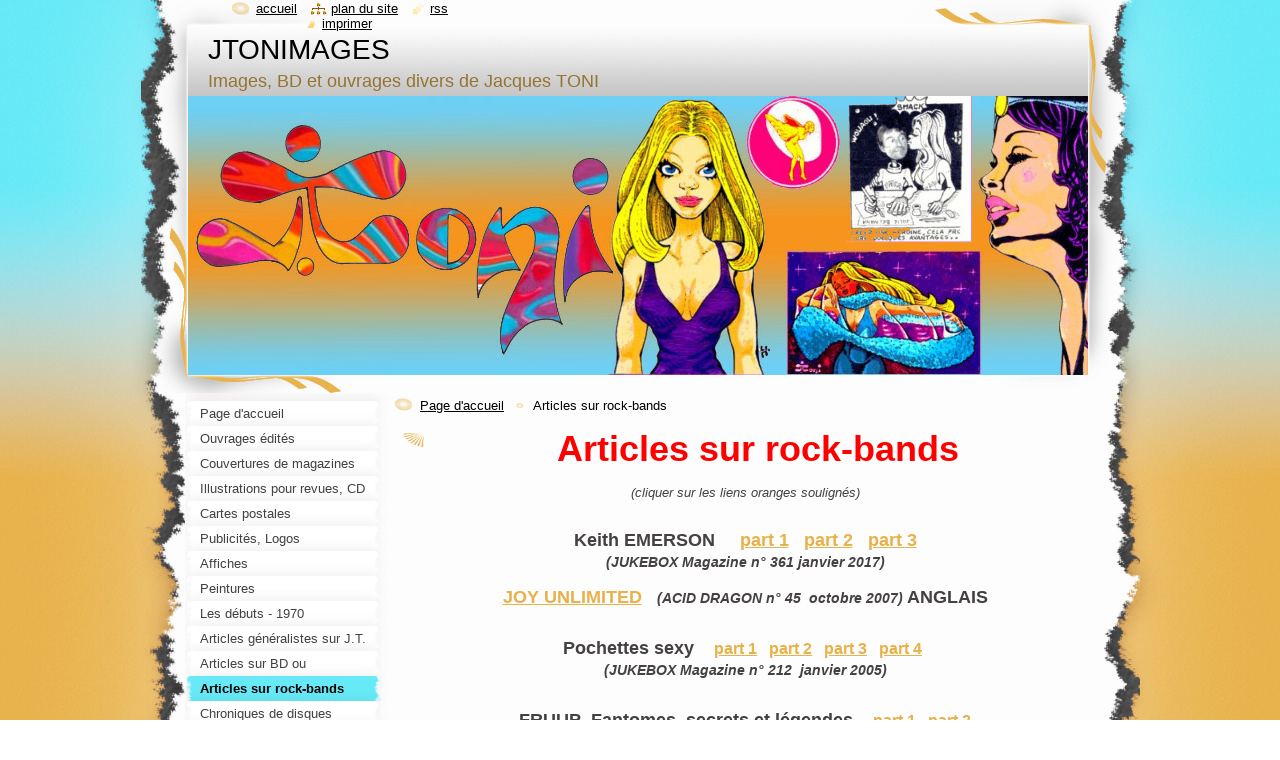

--- FILE ---
content_type: text/html; charset=UTF-8
request_url: https://jtonimages.webnode.fr/rock-progressif/articles-sur-rock-bands/
body_size: 12909
content:
<!--[if lte IE 9]><!DOCTYPE HTML PUBLIC "-//W3C//DTD HTML 4.01 Transitional//EN" "https://www.w3.org/TR/html4/loose.dtd"><![endif]-->
<!DOCTYPE html>
<!--[if IE]><html class="ie" lang="fr"><![endif]-->
<!--[if gt IE 9]><!--> 
<html lang="fr">
<!--<![endif]-->
  <head>
    <!--[if lt IE 8]><meta http-equiv="X-UA-Compatible" content="IE=EmulateIE7"><![endif]--><!--[if IE 8]><meta http-equiv="X-UA-Compatible" content="IE=EmulateIE8"><![endif]--><!--[if IE 9]><meta http-equiv="X-UA-Compatible" content="IE=EmulateIE9"><![endif]-->
    <base href="https://jtonimages.webnode.fr/">
  <meta charset="utf-8">
  <meta name="description" content="">
  <meta name="keywords" content="j.toni, toni, emerson, alice, zoo, king crimson">
  <meta name="generator" content="Webnode">
  <meta name="apple-mobile-web-app-capable" content="yes">
  <meta name="apple-mobile-web-app-status-bar-style" content="black">
  <meta name="format-detection" content="telephone=no">
    <link rel="icon" type="image/svg+xml" href="/favicon.svg" sizes="any">  <link rel="icon" type="image/svg+xml" href="/favicon16.svg" sizes="16x16">  <link rel="icon" href="/favicon.ico">  <link rel="stylesheet" href="https://jtonimages.webnode.fr/wysiwyg/system.style.css">
<link rel="canonical" href="https://jtonimages.webnode.fr/rock-progressif/articles-sur-rock-bands/">
<script type="text/javascript">(function(i,s,o,g,r,a,m){i['GoogleAnalyticsObject']=r;i[r]=i[r]||function(){
			(i[r].q=i[r].q||[]).push(arguments)},i[r].l=1*new Date();a=s.createElement(o),
			m=s.getElementsByTagName(o)[0];a.async=1;a.src=g;m.parentNode.insertBefore(a,m)
			})(window,document,'script','//www.google-analytics.com/analytics.js','ga');ga('create', 'UA-797705-6', 'auto',{"name":"wnd_header"});ga('wnd_header.set', 'dimension1', 'W1');ga('wnd_header.set', 'anonymizeIp', true);ga('wnd_header.send', 'pageview');var pageTrackerAllTrackEvent=function(category,action,opt_label,opt_value){ga('send', 'event', category, action, opt_label, opt_value)};</script>
  <link rel="alternate" type="application/rss+xml" href="https://jtonimages.webnode.fr/rss/all.xml" title="">
<!--[if lte IE 9]><style type="text/css">.cke_skin_webnode iframe {vertical-align: baseline !important;}</style><![endif]-->
    <title>Articles sur rock-bands :: JTONIMAGES</title>
    <meta name="robots" content="index, follow">
    <meta name="googlebot" content="index, follow">   
    <link href="https://d11bh4d8fhuq47.cloudfront.net/_system/skins/v8/50000792/css/style.css" rel="stylesheet" type="text/css" media="screen,projection,handheld,tv">
    <link href="https://d11bh4d8fhuq47.cloudfront.net/_system/skins/v8/50000792/css/print.css" rel="stylesheet" type="text/css" media="print">
    <script type="text/javascript" src="https://d11bh4d8fhuq47.cloudfront.net/_system/skins/v8/50000792/js/functions.js"></script>
    <!--[if IE]>
			<script type="text/javascript" src="https://d11bh4d8fhuq47.cloudfront.net/_system/skins/v8/50000792/js/functions-ie.js"></script>
		<![endif]-->
    <!--[if IE 6]>
      <script type="text/javascript" src="https://d11bh4d8fhuq47.cloudfront.net/_system/skins/v8/50000792/js/png.js"></script>
			<script type="text/javascript">
        DD_belatedPNG.fix('#header, .homepage a, .print a, .sitemap a, .rss a, li');
        DD_belatedPNG.fixPNG('#header, .homepage a, .print a, .sitemap a, .rss a, li');
      </script> 
    <![endif]--> 
  
				<script type="text/javascript">
				/* <![CDATA[ */
					
					if (typeof(RS_CFG) == 'undefined') RS_CFG = new Array();
					RS_CFG['staticServers'] = new Array('https://d11bh4d8fhuq47.cloudfront.net/');
					RS_CFG['skinServers'] = new Array('https://d11bh4d8fhuq47.cloudfront.net/');
					RS_CFG['filesPath'] = 'https://jtonimages.webnode.fr/_files/';
					RS_CFG['filesAWSS3Path'] = 'https://f42415ac11.cbaul-cdnwnd.com/2f072b2cf1c61cdc8a4901b3a7cc1537/';
					RS_CFG['lbClose'] = 'Fermer';
					RS_CFG['skin'] = 'default';
					if (!RS_CFG['labels']) RS_CFG['labels'] = new Array();
					RS_CFG['systemName'] = 'Webnode';
						
					RS_CFG['responsiveLayout'] = 0;
					RS_CFG['mobileDevice'] = 0;
					RS_CFG['labels']['copyPasteSource'] = 'En savoir plus :';
					
				/* ]]> */
				</script><style type="text/css">/* <![CDATA[ */#f6okj5h32mf {position: absolute;font-size: 13px !important;font-family: "Arial", helvetica, sans-serif !important;white-space: nowrap;z-index: 2147483647;-webkit-user-select: none;-khtml-user-select: none;-moz-user-select: none;-o-user-select: none;user-select: none;}#ec35c1b821jb0 {position: relative;top: -14px;}* html #ec35c1b821jb0 { top: -11px; }#ec35c1b821jb0 a { text-decoration: none !important; }#ec35c1b821jb0 a:hover { text-decoration: underline !important; }#j06ie9gf1 {z-index: 2147483647;display: inline-block !important;font-size: 16px;padding: 7px 59px 9px 59px;background: transparent url(https://d11bh4d8fhuq47.cloudfront.net/img/footer/footerButtonWebnodeHover.png?ph=f42415ac11) top left no-repeat;height: 18px;cursor: pointer;}* html #j06ie9gf1 { height: 36px; }#j06ie9gf1:hover { background: url(https://d11bh4d8fhuq47.cloudfront.net/img/footer/footerButtonWebnode.png?ph=f42415ac11) top left no-repeat; }#h90r5kg71 { display: none; }#h593a4g2ch2 {z-index: 3000;text-align: left !important;position: absolute;height: 88px;font-size: 13px !important;color: #ffffff !important;font-family: "Arial", helvetica, sans-serif !important;overflow: hidden;cursor: pointer;}#h593a4g2ch2 a {color: #ffffff !important;}#c721323dj7116 {color: #36322D !important;text-decoration: none !important;font-weight: bold !important;float: right;height: 31px;position: absolute;top: 19px;right: 15px;cursor: pointer;}#a50a545i9f { float: right; padding-right: 27px; display: block; line-height: 31px; height: 31px; background: url(https://d11bh4d8fhuq47.cloudfront.net/img/footer/footerButton.png?ph=f42415ac11) top right no-repeat; white-space: nowrap; }#hbfhef4beiec { position: relative; left: 1px; float: left; display: block; width: 15px; height: 31px; background: url(https://d11bh4d8fhuq47.cloudfront.net/img/footer/footerButton.png?ph=f42415ac11) top left no-repeat; }#c721323dj7116:hover { color: #36322D !important; text-decoration: none !important; }#c721323dj7116:hover #a50a545i9f { background: url(https://d11bh4d8fhuq47.cloudfront.net/img/footer/footerButtonHover.png?ph=f42415ac11) top right no-repeat; }#c721323dj7116:hover #hbfhef4beiec { background: url(https://d11bh4d8fhuq47.cloudfront.net/img/footer/footerButtonHover.png?ph=f42415ac11) top left no-repeat; }#fe0a771123jgc {padding-right: 11px;padding-right: 11px;float: right;height: 60px;padding-top: 18px;background: url(https://d11bh4d8fhuq47.cloudfront.net/img/footer/footerBubble.png?ph=f42415ac11) top right no-repeat;}#s3fqqd37ae0 {float: left;width: 18px;height: 78px;background: url(https://d11bh4d8fhuq47.cloudfront.net/img/footer/footerBubble.png?ph=f42415ac11) top left no-repeat;}* html #j06ie9gf1 { filter: progid:DXImageTransform.Microsoft.AlphaImageLoader(src='https://d11bh4d8fhuq47.cloudfront.net/img/footer/footerButtonWebnode.png?ph=f42415ac11'); background: transparent; }* html #j06ie9gf1:hover { filter: progid:DXImageTransform.Microsoft.AlphaImageLoader(src='https://d11bh4d8fhuq47.cloudfront.net/img/footer/footerButtonWebnodeHover.png?ph=f42415ac11'); background: transparent; }* html #fe0a771123jgc { height: 78px; background-image: url(https://d11bh4d8fhuq47.cloudfront.net/img/footer/footerBubbleIE6.png?ph=f42415ac11);  }* html #s3fqqd37ae0 { background-image: url(https://d11bh4d8fhuq47.cloudfront.net/img/footer/footerBubbleIE6.png?ph=f42415ac11);  }* html #a50a545i9f { background-image: url(https://d11bh4d8fhuq47.cloudfront.net/img/footer/footerButtonIE6.png?ph=f42415ac11); }* html #hbfhef4beiec { background-image: url(https://d11bh4d8fhuq47.cloudfront.net/img/footer/footerButtonIE6.png?ph=f42415ac11); }* html #c721323dj7116:hover #rbcGrSigTryButtonRight { background-image: url(https://d11bh4d8fhuq47.cloudfront.net/img/footer/footerButtonHoverIE6.png?ph=f42415ac11);  }* html #c721323dj7116:hover #rbcGrSigTryButtonLeft { background-image: url(https://d11bh4d8fhuq47.cloudfront.net/img/footer/footerButtonHoverIE6.png?ph=f42415ac11);  }/* ]]> */</style><script type="text/javascript" src="https://d11bh4d8fhuq47.cloudfront.net/_system/client/js/compressed/frontend.package.1-3-108.js?ph=f42415ac11"></script><style type="text/css"></style></head>
  <body>    <div id="body_bg"><div id="body_bg2">
      <div id="site_bg">
        <div id="site">
        
          <!-- HEADER -->
          <div id="header">
            <div id="logozone">               
              <div id="logo"><a href="home/" title="Aller sur la page dʼaccueil."><span id="rbcSystemIdentifierLogo">JTONIMAGES</span></a></div>          
              <p id="moto"><span id="rbcCompanySlogan" class="rbcNoStyleSpan">Images, BD et ouvrages divers de Jacques TONI</span></p>
            </div>    
            <div id="illustration">                            
              <img src="https://f42415ac11.cbaul-cdnwnd.com/2f072b2cf1c61cdc8a4901b3a7cc1537/200000038-2e0913256e/200000011.jpg?ph=f42415ac11" width="900" height="279" alt="">            </div>         
          </div>
          <!-- /HEADER -->
          
          <div class="cleaner"><!-- / --></div>
          
          <!-- MAIN -->
          <div id="mainWide">
            
            <!-- CONTENT -->
            <div id="content">
                          
              <!-- NAVIGATOR -->
              <div id="pageNavigator" class="rbcContentBlock">                        <div id="navigator">           <a class="navFirstPage" href="/home/">Page d&#039;accueil</a>      <span><span> &gt; </span></span>          <span id="navCurrentPage">Articles sur rock-bands</span>                 </div>            <div class="cleaner"><!-- / --></div>              </div>              <!-- /NAVIGATOR -->
              
              <div class="cleaner"><!-- / --></div>
              
              
								
			<div class="box">
        <div class="boxContent">
          <div class="contentBox">

		<h1 style="text-align: center;"><span style="font-size:36px;"><span style="color:#ff0000;"><strong>Articles sur rock-bands</strong></span></span></h1>
<div>
	&nbsp;</div>
<div style="text-align: center;">
	<em>(cliquer sur les liens oranges soulignés)</em></div>
<div style="text-align: center;">
	&nbsp;</div>
<div>
	&nbsp;</div>
<div style="text-align: center;">
	<span style="font-size:18px;"><strong>Keith EMERSON &nbsp; &nbsp; <span style="display: none;">&nbsp;</span><a href="https://f42415ac11.cbaul-cdnwnd.com/2f072b2cf1c61cdc8a4901b3a7cc1537/200000857-3e5c03f5a9/emerson%201.jpg" rel="nofollow">part 1</a><span style="display: none;">&nbsp;</span> &nbsp; <a href="https://f42415ac11.cbaul-cdnwnd.com/2f072b2cf1c61cdc8a4901b3a7cc1537/200000858-43ab345a03/emerson%202.jpg" rel="nofollow">part 2</a> &nbsp; <a href="https://f42415ac11.cbaul-cdnwnd.com/2f072b2cf1c61cdc8a4901b3a7cc1537/200000859-8a1f48ad16/emerson%203.jpg" rel="nofollow">part 3</a></strong></span></div>
<div style="text-align: center;">
	<strong style="font-size: 18px;"><span style="font-family: verdana, geneva, sans-serif;"><em><span style="font-size: 14px;">(JUKEBOX Magazine n° 361 janvier 2017)</span></em></span></strong></div>
<div style="text-align: center;">
	&nbsp;</div>
<div style="text-align: center;">
	<span style="font-size:18px;"><strong><span style="font-family:verdana,geneva,sans-serif;"><a href="https://f42415ac11.cbaul-cdnwnd.com/2f072b2cf1c61cdc8a4901b3a7cc1537/200000684-9f210a0475/JOY%2016.jpg" rel="nofollow">JOY UNLIMITED</a> &nbsp;&nbsp;<em><span style="font-size:14px;">(ACID DRAGON n° 45 &nbsp;octobre 2007)</span></em> ANGLAIS</span></strong></span></div>
<div style="text-align: center;">
	&nbsp;</div>
<div style="text-align: center;">
	&nbsp;</div>
<div style="text-align: center;">
	<strong style="font-size: 18px;"><span style="font-family:verdana,geneva,sans-serif;">Pochettes sexy &nbsp; &nbsp;<span style="font-size:16px;"><a href="https://f42415ac11.cbaul-cdnwnd.com/2f072b2cf1c61cdc8a4901b3a7cc1537/200000755-758f477c7b/2005%20jk%20212%20SEXY.jpg" rel="nofollow">part 1</a> &nbsp; <a href="https://f42415ac11.cbaul-cdnwnd.com/2f072b2cf1c61cdc8a4901b3a7cc1537/200000756-4309544f27/2005%20SEXY%202.jpg" rel="nofollow">part 2</a> &nbsp; <a href="https://f42415ac11.cbaul-cdnwnd.com/2f072b2cf1c61cdc8a4901b3a7cc1537/200000754-022e702e99/2005%20%20SEXY%203.jpg" rel="nofollow">part 3</a> &nbsp; <a href="https://f42415ac11.cbaul-cdnwnd.com/2f072b2cf1c61cdc8a4901b3a7cc1537/200000757-c837cca2a2/2005%20SEXY%204.jpg" rel="nofollow">part 4</a></span>&nbsp;</span></strong></div>
<div style="text-align: center;">
	<strong style="font-size: 18px;"><span style="font-family:verdana,geneva,sans-serif;"><em><span style="font-size:14px;">(JUKEBOX Magazine n° 212 &nbsp;janvier 2005)</span></em></span></strong></div>
<div style="text-align: center;">
	&nbsp;</div>
<div style="text-align: center;">
	&nbsp;</div>
<div style="text-align: center;">
	<strong style="font-size: 18px;"><span style="font-family:verdana,geneva,sans-serif;">FRUUP &nbsp;Fantomes, secrets et légendes &nbsp; &nbsp;</span></strong><strong style="font-size: 18px;"><span style="font-family: verdana, geneva, sans-serif;"><span style="font-size: 16px;"><a href="https://f42415ac11.cbaul-cdnwnd.com/2f072b2cf1c61cdc8a4901b3a7cc1537/200000749-c2b62c4e9b/2004%2010%201%20BB%2055.jpg" rel="nofollow">part 1</a> &nbsp; <a href="https://f42415ac11.cbaul-cdnwnd.com/2f072b2cf1c61cdc8a4901b3a7cc1537/200000750-548f6558ab/2004%2010%202.jpg" rel="nofollow">part 2</a></span></span></strong></div>
<div style="text-align: center;">
	<strong style="font-size: 18px;"><span style="font-family:verdana,geneva,sans-serif;"><em><span style="font-size:14px;">(BIG BANG n° 55 &nbsp;octobre 2004)</span></em></span></strong></div>
<div style="text-align: center;">
	&nbsp;</div>
<div style="text-align: center;">
	&nbsp;</div>
<div style="text-align: center;">
	<strong style="font-size: 18px;"><span style="font-family:verdana,geneva,sans-serif;">Sur les TRACEs d'EKSEPTION &nbsp; &nbsp;&nbsp;</span></strong><strong style="font-size: 18px;"><span style="font-family: verdana, geneva, sans-serif;"><span style="font-size: 16px;"><a href="https://f42415ac11.cbaul-cdnwnd.com/2f072b2cf1c61cdc8a4901b3a7cc1537/200000752-df277e081a/2004%20progres%2035%20EKS.jpg" rel="nofollow">part 1</a> &nbsp; <a href="https://f42415ac11.cbaul-cdnwnd.com/2f072b2cf1c61cdc8a4901b3a7cc1537/200000751-f421302708/2004%20EKS%202.jpg" rel="nofollow">part 2</a></span></span></strong></div>
<div style="text-align: center;">
	<strong style="font-size: 18px;"><span style="font-family:verdana,geneva,sans-serif;"><em><span style="font-size:14px;">(PROGRESISTE n° 35 &nbsp;1° trimestre 2004)</span></em></span></strong></div>
<div style="text-align: center;">
	&nbsp;</div>
<div style="text-align: center;">
	&nbsp;</div>
<div style="text-align: center;">
	<span style="font-size:18px;"><strong><span style="font-family:verdana,geneva,sans-serif;"><span style="display: none;">&nbsp;</span>GREENSLADE<span style="display: none;">&nbsp;</span>&nbsp; &nbsp; <span style="font-size:16px;"><a href="https://f42415ac11.cbaul-cdnwnd.com/2f072b2cf1c61cdc8a4901b3a7cc1537/200000748-6d9f16ea52/2003%20progres%2031%20GREENS%201.jpg" rel="nofollow">part 1</a> &nbsp; <a href="https://f42415ac11.cbaul-cdnwnd.com/2f072b2cf1c61cdc8a4901b3a7cc1537/200000747-81a1e82abe/2003%20GREENS%202.jpg" rel="nofollow">part 2</a></span> &nbsp; &nbsp;<span style="font-size:14px;"><em>(PROGRESISTE &nbsp;n° 31 &nbsp;1° trimestre 2003)</em></span></span></strong></span></div>
<div style="text-align: center;">
	&nbsp;</div>
<div style="text-align: center;">
	&nbsp;</div>
<div style="text-align: center;">
	<span style="font-size:18px;"><strong><span style="font-family:verdana,geneva,sans-serif;"><a href="https://f42415ac11.cbaul-cdnwnd.com/2f072b2cf1c61cdc8a4901b3a7cc1537/200000753-4328444cd1/2002%20BB%2047%20JONESY.jpg" rel="nofollow">JONESY &nbsp;"pas d'alternative"</a> &nbsp; <span style="font-size:14px;"><em>(BIG BANG n° 47 &nbsp;décembre 2002)</em></span></span></strong></span></div>
<div style="text-align: center;">
	&nbsp;</div>
<div style="text-align: center;">
	&nbsp;</div>
<div style="text-align: center;">
	<span style="font-size:18px;"><strong><span style="font-family:verdana,geneva,sans-serif;">ZOO &nbsp;<span style="font-size:16px;"><a href="https://f42415ac11.cbaul-cdnwnd.com/2f072b2cf1c61cdc8a4901b3a7cc1537/200000744-4e1885004c/2001%209%201%20jk%20169.jpg" rel="nofollow">part 1</a> &nbsp; <a href="https://f42415ac11.cbaul-cdnwnd.com/2f072b2cf1c61cdc8a4901b3a7cc1537/200000745-ecdd4f0c8c/2001%209%202.jpg" rel="nofollow">part 2</a> &nbsp; <a href="https://f42415ac11.cbaul-cdnwnd.com/2f072b2cf1c61cdc8a4901b3a7cc1537/200000746-5a8ac5cde6/2001%209%203.jpg" rel="nofollow">part 3</a> </span>&nbsp;&nbsp;<span style="font-size:14px;"><em>(JUKEBOX Magazine n° 169 &nbsp;septembre 2001)</em></span></span></strong></span></div>
<div style="text-align: center;">
	&nbsp;</div>
<div style="text-align: center;">
	&nbsp;</div>
<div style="text-align: center;">
	<span style="font-size:18px;"><strong><span style="font-family:verdana,geneva,sans-serif;">KING CRIMSON &nbsp;1969-1974 les années progressives &nbsp;</span></strong></span></div>
<div style="text-align: center;">
	<span style="font-size:18px;"><strong><span style="font-family:verdana,geneva,sans-serif;"><span style="font-size:16px;"><a href="https://f42415ac11.cbaul-cdnwnd.com/2f072b2cf1c61cdc8a4901b3a7cc1537/200000741-b66f9b8536/2001%205%201%20jk%20165.jpg" rel="nofollow">part 1</a> &nbsp;<a href="https://f42415ac11.cbaul-cdnwnd.com/2f072b2cf1c61cdc8a4901b3a7cc1537/200000742-644c966734/2001%205%202.jpg" rel="nofollow">part 2</a> &nbsp;<a href="https://f42415ac11.cbaul-cdnwnd.com/2f072b2cf1c61cdc8a4901b3a7cc1537/200000743-5464955f53/2001%205%203.jpg" rel="nofollow">part 3</a>&nbsp; &nbsp; &nbsp; &nbsp;</span></span></strong></span><strong style="font-size: 18px;"><span style="font-family:verdana,geneva,sans-serif;"><em><span style="font-size:14px;">(JUKEBOX Magazine n° 165 &nbsp;mai 2001)</span></em></span></strong></div>
<div style="text-align: center;">
	&nbsp;</div>
<div style="text-align: center;">
	&nbsp;</div>
<div style="text-align: center;">
	<span style="font-size:18px;"><strong><span style="font-family:verdana,geneva,sans-serif;"><a href="https://f42415ac11.cbaul-cdnwnd.com/2f072b2cf1c61cdc8a4901b3a7cc1537/200000740-46d2a47ee3/2001%203%C2%B0trim%20progresiste%20%2025.jpg" rel="nofollow">PROG CUIVRE</a> &nbsp; <span style="font-size:14px;"><em>(PROGRESISTE mag - &nbsp;6 parties des n° 25 &nbsp;2001 &nbsp;à n° 29 &nbsp;2002)</em></span></span></strong></span></div>
<div style="text-align: center;">
	&nbsp;</div>
<div style="text-align: center;">
	&nbsp;</div>
<div style="text-align: center;">
	<strong style="font-size: 18px;"><span style="font-family:verdana,geneva,sans-serif;">ALICE , la musique aux merveilles &nbsp; &nbsp;<span style="font-size:16px;"><a href="https://f42415ac11.cbaul-cdnwnd.com/2f072b2cf1c61cdc8a4901b3a7cc1537/200000737-7c3277ce89/2000%201%201%20jk%20148.jpg" rel="nofollow">part 1</a> &nbsp; <a href="https://f42415ac11.cbaul-cdnwnd.com/2f072b2cf1c61cdc8a4901b3a7cc1537/200000738-f3205f41d8/2000%201%202.jpg" rel="nofollow">part 2</a> &nbsp; <a href="https://f42415ac11.cbaul-cdnwnd.com/2f072b2cf1c61cdc8a4901b3a7cc1537/200000739-5f6ce609a8/2000%201%203.jpg" rel="nofollow">part 3</a></span></span></strong></div>
<div style="text-align: center;">
	<span style="font-size:18px;"><strong><span style="font-family:verdana,geneva,sans-serif;"><span style="font-size:14px;"><em>(JUKEBOX Magazine n° 148 &nbsp;janvier 2000)</em></span></span></strong></span></div>
<div style="text-align: center;">
	&nbsp;</div>
<div style="text-align: center;">
	&nbsp;</div>
<div style="text-align: center;">
	<span style="font-size:18px;"><strong><span style="font-family:verdana,geneva,sans-serif;"><a href="https://f42415ac11.cbaul-cdnwnd.com/2f072b2cf1c61cdc8a4901b3a7cc1537/200000734-34e1a36cf9/97%20reed%20WAPASSOU.jpg" rel="nofollow">WAPASSOU</a> &nbsp; <span style="font-size:14px;"><em>(livret du CD MUSEA 1997, réédition LP &nbsp;Oméga 1971)</em></span></span></strong></span></div>
<div style="text-align: center;">
	&nbsp;</div>
<div style="text-align: center;">
	&nbsp;</div>
<div style="text-align: center;">
	<span style="font-size:18px;"><strong><span style="font-family:verdana,geneva,sans-serif;"><a href="https://f42415ac11.cbaul-cdnwnd.com/2f072b2cf1c61cdc8a4901b3a7cc1537/200000733-2ac7d2c255/97%20dec%20WHITE%20LADIES.jpg" rel="nofollow">TRACE The white ladies</a> &nbsp;&nbsp;<em><span style="font-size:14px;">(livret du CD MUSEA 1997, réédition LP Vertigo 1976)</span></em></span></strong></span></div>
<div style="text-align: center;">
	&nbsp;</div>
<div style="text-align: center;">
	&nbsp;</div>
<div style="text-align: center;">
	<span style="font-size:18px;"><strong><span style="font-family:verdana,geneva,sans-serif;"><a href="https://f42415ac11.cbaul-cdnwnd.com/2f072b2cf1c61cdc8a4901b3a7cc1537/200000732-5fb2560a81/96%20reed%20cbs%20SHYLOCK.jpg" rel="nofollow">SHYLOCK &nbsp;Ile de fièvre</a> &nbsp;<span style="font-size:14px;"><em>(livret du CD MUSEA 1996, réédition LP CBS 1978)</em></span></span></strong></span></div>
<div style="text-align: center;">
	&nbsp;</div>
<div style="text-align: center;">
	&nbsp;</div>
<div style="text-align: center;">
	<span style="font-size:18px;"><strong><span style="font-family:verdana,geneva,sans-serif;"><a href="https://f42415ac11.cbaul-cdnwnd.com/2f072b2cf1c61cdc8a4901b3a7cc1537/200000779-e81c9e9b09/96%20%20BIRDS.jpg" rel="nofollow">TRACE Birds</a> &nbsp;&nbsp;<em><span style="font-size:14px;">(livret du CD MUSEA 1996, réédition LP Philips 1975)</span></em></span></strong></span></div>
<div style="text-align: center;">
	&nbsp;</div>
<div style="text-align: center;">
	&nbsp;</div>
<div style="text-align: center;">
	<span style="font-size:18px;"><strong><span style="font-family:verdana,geneva,sans-serif;"><a href="https://f42415ac11.cbaul-cdnwnd.com/2f072b2cf1c61cdc8a4901b3a7cc1537/200000730-73877757d3/96%201%20reed%20lp%20ATLANTIDE.jpg" rel="nofollow">ATLANTIDE</a> &nbsp;&nbsp;<em><span style="font-size:14px;">(livret du CD MUSEA 1996, réédition LP Crypto 1976)</span></em></span></strong></span></div>
<div style="text-align: center;">
	&nbsp;</div>
<div style="text-align: center;">
	&nbsp;</div>
<div style="text-align: center;">
	<span style="font-size:18px;"><strong><span style="font-family:verdana,geneva,sans-serif;"><a href="https://f42415ac11.cbaul-cdnwnd.com/2f072b2cf1c61cdc8a4901b3a7cc1537/200000729-b85bdb9d22/95%20reed%20philips%20TRACE.jpg" rel="nofollow">TRACE</a> &nbsp; &nbsp;<span style="font-size:14px;"><em>(livret du CD MUSEA 1995, réédition LP &nbsp;Philips 1974)</em></span></span></strong></span></div>
<div style="text-align: center;">
	&nbsp;</div>
<div style="text-align: center;">
	&nbsp;</div>
<div style="text-align: center;">
	<span style="font-size:18px;"><strong><span style="font-family:verdana,geneva,sans-serif;">CLEARLIGHT &nbsp;Visions &nbsp; &nbsp; <span style="font-size:16px;"><span style="display: none;">&nbsp;</span><a href="https://f42415ac11.cbaul-cdnwnd.com/2f072b2cf1c61cdc8a4901b3a7cc1537/200000728-cac49cc68e/95%20legend.jpg" rel="nofollow">part 1</a><span style="display: none;">&nbsp;</span> &nbsp; <a href="https://f42415ac11.cbaul-cdnwnd.com/2f072b2cf1c61cdc8a4901b3a7cc1537/200000726-cef1ad0779/95%20leg%202.jpg" rel="nofollow">part 2</a> &nbsp; <a href="https://f42415ac11.cbaul-cdnwnd.com/2f072b2cf1c61cdc8a4901b3a7cc1537/200000727-b635eb8828/95%20leg%203.jpg" rel="nofollow">part 3</a></span></span></strong></span></div>
<div style="text-align: center;">
	<span style="font-size:18px;"><strong><span style="font-family:verdana,geneva,sans-serif;"><em><span style="font-size:14px;">(livret du CD LEGEND Music 1995, réédition LP Polydor 1978)</span></em></span></strong></span></div>
<div style="text-align: center;">
	&nbsp;</div>
<div style="text-align: center;">
	&nbsp;</div>
<div style="text-align: center;">
	<span style="font-size:18px;"><strong><span style="font-family:verdana,geneva,sans-serif;">THE BRASS LIZARD &nbsp;</span></strong></span><span style="font-size:16px;"><strong style="font-size: 18px;"><span style="font-family: verdana, geneva, sans-serif;"><a href="https://f42415ac11.cbaul-cdnwnd.com/2f072b2cf1c61cdc8a4901b3a7cc1537/200000724-aee58b1889/95%20BRASS%201.jpg" rel="nofollow">chroniques 1</a> &nbsp; &nbsp;<a href="https://f42415ac11.cbaul-cdnwnd.com/2f072b2cf1c61cdc8a4901b3a7cc1537/200000725-2ad5c2c7e9/95%20BRASS.jpg" rel="nofollow">chroniques 2</a></span></strong></span></div>
<div style="text-align: center;">
	<span style="font-size:18px;"><strong><span style="font-family:verdana,geneva,sans-serif;"><em><span style="font-size:14px;">(ACID DRAGON éditeur &nbsp;1995 - ANGLAIS)</span></em>&nbsp;&nbsp;</span></strong></span></div>
<div style="text-align: center;">
	&nbsp;</div>
<div style="text-align: center;">
	&nbsp;</div>
<div style="text-align: center;">
	<span style="font-size:18px;"><strong><span style="font-family:verdana,geneva,sans-serif;"><a href="https://f42415ac11.cbaul-cdnwnd.com/2f072b2cf1c61cdc8a4901b3a7cc1537/200000723-eae16ebde3/95%2010%20harm%2027%20TRACE.jpg" rel="nofollow">TRACE</a> &nbsp; &nbsp;<em><span style="font-size:14px;">(HARMONIE magazine n° 27 &nbsp;octobre 1995)</span></em></span></strong></span></div>
<div style="text-align: center;">
	&nbsp;</div>
<div style="text-align: center;">
	&nbsp;</div>
<div style="text-align: center;">
	<div style="font-size: 12.8px;">
		<a href="https://f42415ac11.cbaul-cdnwnd.com/2f072b2cf1c61cdc8a4901b3a7cc1537/200000717-744cd754d9/94%2095%20CARPE%20chron.jpg" rel="nofollow"><span style="font-size:18px;"><strong><span style="font-family:verdana,geneva,sans-serif;">CARPE DIEM &nbsp;En écoutant passer le temps / &nbsp;Cueille le jour &nbsp;&nbsp;</span></strong></span></a></div>
	<div style="font-size: 12.8px;">
		<span style="font-size:18px;"><strong><span style="font-family:verdana,geneva,sans-serif;"><em><span style="font-size:14px;">(livrets des CD MUSEA 1994-95, rééditions LPs Crypto 1975-76)&nbsp;</span></em></span></strong></span></div>
	<div style="font-size: 12.8px;">
		&nbsp;</div>
	<div style="font-size: 12.8px;">
		&nbsp;</div>
	<div style="font-size: 12.8px;">
		<span style="font-size:18px;"><strong><span style="font-family:verdana,geneva,sans-serif;"><a href="https://f42415ac11.cbaul-cdnwnd.com/2f072b2cf1c61cdc8a4901b3a7cc1537/200000716-df541e07c9/94%2012%20TURNING.jpg" rel="nofollow">TURNING POINT</a> &nbsp; <em><span style="font-size:14px;">(ACID DRAGON n° 12 &nbsp;décembre 1994)</span></em> &nbsp;ANGLAIS</span></strong></span></div>
	<div style="font-size: 12.8px;">
		&nbsp;</div>
	<div style="font-size: 12.8px;">
		&nbsp;</div>
	<div style="font-size: 12.8px;">
		<span style="font-size:18px;"><strong><span style="font-family:verdana,geneva,sans-serif;"><a href="https://f42415ac11.cbaul-cdnwnd.com/2f072b2cf1c61cdc8a4901b3a7cc1537/200000697-07c9f095ee/94%2095%20discographie.jpg" rel="nofollow">LA DISCOGRAPHIE DU ROCK FRANCAIS</a> <em><span style="font-size:14px;">(participation &nbsp;- &nbsp;réédition novembre 1994)</span></em></span></strong></span></div>
</div>
<div style="text-align: center;">
	&nbsp;</div>
<div style="text-align: center;">
	&nbsp;</div>
<div style="text-align: center;">
	<span style="font-size:18px;"><strong><span style="font-family:verdana,geneva,sans-serif;">STORIA DI UN MINUTO &nbsp; &nbsp;</span></strong></span><span style="font-size:16px;"><strong style="font-size: 18px;"><span style="font-family:verdana,geneva,sans-serif;"><a href="https://f42415ac11.cbaul-cdnwnd.com/2f072b2cf1c61cdc8a4901b3a7cc1537/200000719-6430565294/94%20storia%201.jpg" rel="nofollow">chroniques 1</a> &nbsp; <a href="https://f42415ac11.cbaul-cdnwnd.com/2f072b2cf1c61cdc8a4901b3a7cc1537/200000720-f20a8f4162/94%20storia%202.jpg" rel="nofollow">chroniques 2</a>&nbsp;&nbsp;</span></strong></span></div>
<div style="text-align: center;">
	<strong style="font-size: 18px;"><span style="font-family: verdana, geneva, sans-serif;"><em><span style="font-size: 14px;">(ACID DRAGON éditeur &nbsp;1994 -</span></em>&nbsp;ANGLAIS)</span></strong></div>
<div style="text-align: center;">
	&nbsp;</div>
<div style="text-align: center;">
	&nbsp;</div>
<div style="text-align: center;">
	<span style="font-size:18px;"><strong><span style="font-family:verdana,geneva,sans-serif;"><a href="https://f42415ac11.cbaul-cdnwnd.com/2f072b2cf1c61cdc8a4901b3a7cc1537/200000722-95edb97dee/94%20reed%20lp%20cbs%2075.jpg" rel="nofollow">SHYLOCK &nbsp;Gialorgues</a> &nbsp;&nbsp;<em><span style="font-size:14px;">(livret du CD MUSEA 1994, réédition LP autoproduit 1976)</span></em></span></strong></span></div>
<div style="text-align: center;">
	&nbsp;</div>
<div style="text-align: center;">
	&nbsp;</div>
<div style="text-align: center;">
	<span style="font-size:18px;"><strong><span style="font-family:verdana,geneva,sans-serif;"><a href="https://f42415ac11.cbaul-cdnwnd.com/2f072b2cf1c61cdc8a4901b3a7cc1537/200000713-b9b3dbb294/94%2010%20REED%20LP%20DECCA%2074.jpg" rel="nofollow">VISITORS &nbsp;&nbsp;</a><span style="font-size:14px;"><em>(livret du CD MUSEA 1994, réédition LP &nbsp;Decca 1974)</em></span></span></strong></span></div>
<div style="text-align: center;">
	&nbsp;</div>
<div style="text-align: center;">
	&nbsp;</div>
<div style="text-align: center;">
	<strong style="font-size: 18px;"><span style="font-family:verdana,geneva,sans-serif;"><a href="https://f42415ac11.cbaul-cdnwnd.com/2f072b2cf1c61cdc8a4901b3a7cc1537/200000777-5de845ee0a/94%209%201%20HARM%2023%20CARPE.jpg" rel="nofollow">CARPE DIEM</a> &nbsp; &nbsp;<em><span style="font-size:14px;">(HARMONIE magazine n° 23 &nbsp;septembre 1994)</span></em></span></strong></div>
<div style="text-align: center;">
	&nbsp;</div>
<div style="text-align: center;">
	&nbsp;</div>
<div style="text-align: center;">
	<a href="https://f42415ac11.cbaul-cdnwnd.com/2f072b2cf1c61cdc8a4901b3a7cc1537/200000776-15b8e177a5/94%206%20ARTICLE.jpg" rel="nofollow"><strong><span style="font-size:18px;"><span style="font-family:verdana,geneva,sans-serif;">WAPASSOU &nbsp; Messe en Ré mineur &nbsp;/ &nbsp;Salammbo &nbsp;/ &nbsp;Ludwig</span></span></strong></a></div>
<div style="text-align: center;">
	<strong style="font-size: 18px;"><span style="font-family:verdana,geneva,sans-serif;"><em><span style="font-size:14px;">(livrets des CD MUSEA 1994, rééditions LPs Crypto 1976-77-78)</span></em></span></strong></div>
<div style="text-align: center;">
	&nbsp;</div>
<div style="text-align: center;">
	&nbsp;</div>
<div style="text-align: center;">
	<span style="font-size:18px;"><strong><span style="font-family:verdana,geneva,sans-serif;">TAI PHONG &nbsp;</span></strong></span><span style="font-size:18px;"><strong style="font-size: 18px;"><span style="font-family: verdana, geneva, sans-serif;"><a href="https://f42415ac11.cbaul-cdnwnd.com/2f072b2cf1c61cdc8a4901b3a7cc1537/200000708-0ce8c0d23d/94%205%201%20ad%2011%20TAI%201.jpg" rel="nofollow">part 1</a>&nbsp; &nbsp; <a href="https://f42415ac11.cbaul-cdnwnd.com/2f072b2cf1c61cdc8a4901b3a7cc1537/200000783-9e4a49f04e/94%205%203%20%20TAI%202%20colors.jpg" rel="nofollow">part 2</a>&nbsp;&nbsp;</span></strong></span><strong style="font-size: 18px;"><span style="font-family:verdana,geneva,sans-serif;"><em><span style="font-size:14px;">(ACID DRAGON n° 11 &nbsp;mai 1994)</span></em> &nbsp;ANGLAIS &nbsp;&nbsp;</span></strong></div>
<div style="text-align: center;">
	&nbsp;</div>
<div style="text-align: center;">
	&nbsp;</div>
<div style="text-align: center;">
	<span style="font-size:18px;"><strong><span style="font-family:verdana,geneva,sans-serif;"><a href="https://f42415ac11.cbaul-cdnwnd.com/2f072b2cf1c61cdc8a4901b3a7cc1537/200000707-060c107f44/94%201%C2%B0trim%20varia%2016%20HARMO.jpg" rel="nofollow">HARMONIUM &nbsp; </a><em><span style="font-size:14px;">(VARIA mag n° 16 &nbsp;1° trimestre 1994)</span></em></span></strong></span></div>
<div style="text-align: center;">
	&nbsp;</div>
<div style="text-align: center;">
	&nbsp;</div>
<div style="text-align: center;">
	<strong><a href="https://f42415ac11.cbaul-cdnwnd.com/2f072b2cf1c61cdc8a4901b3a7cc1537/200000711-a428aa62d7/94%201%C2%B0%20trim%20varia%2016CARPE.jpg" rel="nofollow"><span style="font-size:18px;"><span style="font-family:verdana,geneva,sans-serif;">CARPE DIEM &nbsp;&nbsp;</span></span></a><span style="font-family: verdana, geneva, sans-serif;"><em><span style="font-size: 14px;">(VARIA mag n° 16 &nbsp;1° trimestre 1994)</span></em></span></strong></div>
<div style="text-align: center;">
	&nbsp;</div>
<div style="text-align: center;">
	&nbsp;</div>
<div style="text-align: center;">
	<strong><span style="font-family:verdana,geneva,sans-serif;"><span style="font-size:18px;"><a href="https://f42415ac11.cbaul-cdnwnd.com/2f072b2cf1c61cdc8a4901b3a7cc1537/200000782-34bc935c93/93%209%201%20ad9%20HARMONIUM%20color.jpg" rel="nofollow">HARMONIUM the best of two worlds</a></span></span></strong></div>
<div style="text-align: center;">
	<strong style="font-size: 18px;"><span style="font-family:verdana,geneva,sans-serif;"><em><span style="font-size:14px;">(ACID DRAGON n° 9 &nbsp;septembre 1993)</span></em> &nbsp;ANGLAIS</span></strong></div>
<div style="text-align: center;">
	&nbsp;</div>
<div style="text-align: center;">
	&nbsp;</div>
<div style="text-align: center;">
	<span style="font-size:18px;"><strong><span style="font-family:verdana,geneva,sans-serif;"><a href="https://f42415ac11.cbaul-cdnwnd.com/2f072b2cf1c61cdc8a4901b3a7cc1537/200000704-96f4799005/93%203%C2%B0trim%20varia%2015%20TAI.jpg" rel="nofollow">TAI PHONG le grand vent</a>&nbsp; &nbsp; &nbsp;<em><span style="font-size:14px;">(VARIA mag n° 15 &nbsp;3° trimestre 1993)</span></em>&nbsp; &nbsp;</span></strong></span></div>
<div style="text-align: center;">
	&nbsp;</div>
<div style="text-align: center;">
	&nbsp;</div>
<div style="text-align: center;">
	<span style="font-size:18px;"><strong><span style="font-family:verdana,geneva,sans-serif;"><a href="https://f42415ac11.cbaul-cdnwnd.com/2f072b2cf1c61cdc8a4901b3a7cc1537/200000705-1665b1777f/93%206%202%20audion%20carpe%20diem.jpg" rel="nofollow">CARPE DIEM size the day !</a> &nbsp;&nbsp;<em><span style="font-size:14px;">(AUDION n° 25 &nbsp;juin 1993)</span></em> &nbsp;ANGLAIS</span></strong></span></div>
<div style="text-align: center;">
	&nbsp;</div>
<div style="text-align: center;">
	&nbsp;</div>
<div style="text-align: center;">
	<strong style="font-size: 18px;"><span style="font-family:verdana,geneva,sans-serif;"><a href="https://f42415ac11.cbaul-cdnwnd.com/2f072b2cf1c61cdc8a4901b3a7cc1537/200000700-3a3773cdd1/92%207%20harm%2017%20greenslade%20B.jpg" rel="nofollow">GREENSLADE &nbsp;&nbsp;</a><em><span style="font-size:14px;">(HARMONIE magazine n° 17 &nbsp;juillet 1992)</span></em></span></strong></div>
<div style="text-align: center;">
	&nbsp;</div>
<div style="text-align: center;">
	&nbsp;</div>
<div style="text-align: center;">
	<span style="font-size:18px;"><strong><span style="font-family:verdana,geneva,sans-serif;"><a href="https://f42415ac11.cbaul-cdnwnd.com/2f072b2cf1c61cdc8a4901b3a7cc1537/200000698-256c72882e/92%207%20audion%2022%20UK.jpg" rel="nofollow">HARMONIUM</a> &nbsp; <em><span style="font-size:14px;">(AUDION n° 22 &nbsp;juillet 1992) </span></em>&nbsp;ANGLAIS</span></strong></span></div>
<div style="text-align: center;">
	&nbsp;</div>
<div style="text-align: center;">
	&nbsp;</div>
<div style="text-align: center;">
	<span style="font-size:18px;"><strong><span style="font-family:verdana,geneva,sans-serif;">Cyrille VERDEAUX &nbsp; <span style="font-size:16px;"><a href="https://f42415ac11.cbaul-cdnwnd.com/2f072b2cf1c61cdc8a4901b3a7cc1537/200000696-a87deaae30/92%204%20notes%2041%20verd1.jpg" rel="nofollow">part 1</a> &nbsp; <a href="https://f42415ac11.cbaul-cdnwnd.com/2f072b2cf1c61cdc8a4901b3a7cc1537/200000695-b17ecb28cf/92%204%202%20verd2.jpg" rel="nofollow">part 2</a>&nbsp; &nbsp; &nbsp;&nbsp;</span></span></strong></span><strong style="font-size: 18px;"><span style="font-family: verdana, geneva, sans-serif;"><em><span style="font-size: 14px;">(NOTES magazine &nbsp;n° 41 &nbsp;avril 1992)</span></em></span></strong></div>
<div style="text-align: center;">
	&nbsp;</div>
<div style="text-align: center;">
	&nbsp;</div>
<div style="text-align: center;">
	<span style="font-size:18px;"><strong><span style="font-family:verdana,geneva,sans-serif;"><a href="https://f42415ac11.cbaul-cdnwnd.com/2f072b2cf1c61cdc8a4901b3a7cc1537/200000775-e3a30e593f/91%208%20audion%2019%20UK%20tai.jpg" rel="nofollow">TAI PHONG </a>&nbsp;&nbsp;<em><span style="font-size:14px;">(AUDION n° 19 &nbsp;aout 1991)</span></em> &nbsp;ANGLAIS</span></strong></span></div>
<div style="text-align: center;">
	&nbsp;</div>
<div style="text-align: center;">
	&nbsp;</div>
<div style="text-align: center;">
	<span style="font-size:18px;"><strong><span style="font-family:verdana,geneva,sans-serif;"><a href="https://f42415ac11.cbaul-cdnwnd.com/2f072b2cf1c61cdc8a4901b3a7cc1537/200000774-c1a19c4555/90%2010%20audion%2016%20UK%20verdeaux.jpg" rel="nofollow">CLEARLIGHT SYMPHONY</a> &nbsp;&nbsp;<em><span style="font-size:14px;">(AUDION n° 16 &nbsp;octobre 1990)</span></em> &nbsp;ANGLAIS &nbsp;</span></strong></span></div>
<div style="text-align: center;">
	&nbsp;</div>
<div style="text-align: center;">
	&nbsp;</div>
<div style="text-align: center;">
	<a href="https://f42415ac11.cbaul-cdnwnd.com/2f072b2cf1c61cdc8a4901b3a7cc1537/200000781-34c6c363db/90%20linden%20notes%2035%20color.jpg" rel="nofollow"><strong><span style="font-family:verdana,geneva,sans-serif;"><span style="font-size:18px;">Sur les TRACEs de Rick Van Der LINDEN</span></span></strong></a></div>
<div style="text-align: center;">
	<strong style="font-size: 18px;"><span style="font-family:verdana,geneva,sans-serif;"><em><span style="font-size:14px;">(NOTES magazine n° 35 &nbsp;juin 1990)&nbsp;</span></em></span></strong></div>
<div style="text-align: center;">
	&nbsp;</div>
<div style="text-align: center;">
	&nbsp;</div>
<div style="text-align: center;">
	<span style="font-size:18px;"><strong><span style="font-family:verdana,geneva,sans-serif;"><a href="https://f42415ac11.cbaul-cdnwnd.com/2f072b2cf1c61cdc8a4901b3a7cc1537/200000690-8f1569169c/90%202%20notes%2034%20massiera.jpg" rel="nofollow">J.P. MASSIERA et les VISITORS</a> &nbsp; <em><span style="font-size:14px;">(NOTES magazine n° 34 &nbsp;février 1990)</span></em></span></strong></span></div>
<div style="text-align: center;">
	&nbsp;</div>
<div style="text-align: center;">
	&nbsp;</div>
<div style="text-align: center;">
	<span style="font-size:18px;"><strong><span style="font-family:verdana,geneva,sans-serif;"><a href="https://f42415ac11.cbaul-cdnwnd.com/2f072b2cf1c61cdc8a4901b3a7cc1537/200000692-1c56a1d51d/89%208%20notes%2033%20field.jpg" rel="nofollow">Graham FIELD &nbsp;l'oiseau rare</a> &nbsp;&nbsp;<em><span style="font-size:14px;">(NOTES magazine n° 33 &nbsp;aout 1989)</span></em></span></strong></span></div>
<div style="text-align: center;">
	&nbsp;</div>
<div style="text-align: center;">
	&nbsp;</div>
<div style="text-align: center;">
	<span style="font-size:18px;"><strong><span style="font-family:verdana,geneva,sans-serif;"><a href="https://f42415ac11.cbaul-cdnwnd.com/2f072b2cf1c61cdc8a4901b3a7cc1537/200000689-75234770f7/89%206%20audion%2012%20UK%20shylock.jpg" rel="nofollow">SHYLOCK &nbsp;french rock legend</a> &nbsp; <em><span style="font-size:14px;">(AUDION n° 12 &nbsp;juin 1989)</span></em> &nbsp;ANGLAIS</span></strong></span></div>
<div style="text-align: center;">
	&nbsp;</div>
<div style="text-align: center;">
	&nbsp;</div>
<div style="text-align: center;">
	<span style="font-size:18px;"><strong><span style="font-family:verdana,geneva,sans-serif;"><a href="https://f42415ac11.cbaul-cdnwnd.com/2f072b2cf1c61cdc8a4901b3a7cc1537/200000688-cf094d08b7/89%202%20harm%208%20wapassou.jpg" rel="nofollow">WAPASSOU &nbsp;la légende du lac d'argent</a> &nbsp;&nbsp;</span></strong></span></div>
<div style="text-align: center;">
	<span style="font-size:18px;"><strong><span style="font-family:verdana,geneva,sans-serif;"><em><span style="font-size:14px;">(HARMONIE magazine n° 8 &nbsp;février 1989)</span></em></span></strong></span></div>
<div style="text-align: center;">
	&nbsp;</div>
<div style="text-align: center;">
	&nbsp;</div>
<div style="text-align: center;">
	<span style="font-size:18px;"><strong><span style="font-family:verdana,geneva,sans-serif;"><a href="https://f42415ac11.cbaul-cdnwnd.com/2f072b2cf1c61cdc8a4901b3a7cc1537/200000687-73dd575da6/89%201%20notes%2032%20SHYLOCK.jpg" rel="nofollow">SHYLOCK &nbsp;l'interview</a> &nbsp;&nbsp;<em><span style="font-size:14px;">(NOTES magazine n° 32 &nbsp;janvier 1989)</span></em></span></strong></span></div>
<div style="text-align: center;">
	&nbsp;</div>
<div style="text-align: center;">
	&nbsp;</div>
<div style="text-align: center;">
	<a href="https://f42415ac11.cbaul-cdnwnd.com/2f072b2cf1c61cdc8a4901b3a7cc1537/200000685-9b6889d6b1/88%209%20notes%2031.jpg" rel="nofollow"><span style="font-size:18px;"><strong><span style="font-family:verdana,geneva,sans-serif;">Dave LAWSON &nbsp;le chantre du rock aristocratique britannique &nbsp;</span></strong></span></a></div>
<div style="text-align: center;">
	<span style="font-size:18px;"><strong><span style="font-family:verdana,geneva,sans-serif;">&nbsp;<em><span style="font-size:14px;">(NOTES magazine n° 31 &nbsp;septembre 1988)</span></em></span></strong></span></div>
<div style="text-align: center;">
	&nbsp;</div>
<div style="text-align: center;">
	&nbsp;</div>
<div style="text-align: center;">
	<a href="https://f42415ac11.cbaul-cdnwnd.com/2f072b2cf1c61cdc8a4901b3a7cc1537/200000780-95a0b979ec/88%205%20notes%2030%20colors.jpg" rel="nofollow"><span style="font-size:18px;"><strong><span style="font-family:verdana,geneva,sans-serif;">Cyrille VERDEAUX ou la symphonie lumineuse</span></strong></span></a></div>
<div style="text-align: center;">
	<strong style="font-size: 18px;"><span style="font-family:verdana,geneva,sans-serif;"><em><span style="font-size:14px;">(NOTES magazine n° 30 &nbsp;mai 1988)</span></em></span></strong></div>
<div style="text-align: center;">
	&nbsp;</div>
<div style="text-align: center;">
	&nbsp;</div>
<div style="text-align: center;">
	<span style="font-size:18px;"><strong><span style="font-family:verdana,geneva,sans-serif;"><a href="https://f42415ac11.cbaul-cdnwnd.com/2f072b2cf1c61cdc8a4901b3a7cc1537/200000770-3838a39262/88%20harm%20shylock%20ilot%20720.jpg" rel="nofollow">SHYLOCK, un îlot de rêve</a> &nbsp;&nbsp;<span style="font-size:14px;"><em>(HARMONIE magazine n° 6 &nbsp;mai 1988)</em></span></span></strong></span></div>
<div style="text-align: center;">
	&nbsp;</div>
<div style="text-align: center;">
	&nbsp;</div>
<div style="text-align: center;">
	<strong style="font-size: 18px;"><span style="font-family: verdana, geneva, sans-serif;"><a href="https://f42415ac11.cbaul-cdnwnd.com/2f072b2cf1c61cdc8a4901b3a7cc1537/200000697-07c9f095ee/94%2095%20discographie.jpg" rel="nofollow">LA DISCOGRAPHIE DU ROCK FRANCAIS</a>&nbsp;</span></strong></div>
<div style="text-align: center;">
	<strong style="font-size: 18px;"><span style="font-family: verdana, geneva, sans-serif;"><em><span style="font-size: 14px;">(participation &nbsp;- &nbsp; réédition&nbsp;novembre 1986)</span></em></span></strong></div>
<div style="text-align: center;">
	&nbsp;</div>
<div style="text-align: center;">
	&nbsp;</div>
<div style="text-align: center;">
	<span style="font-size:18px;"><strong><span style="font-family:verdana,geneva,sans-serif;"><strong style="font-size: 18px;"><a href="https://f42415ac11.cbaul-cdnwnd.com/2f072b2cf1c61cdc8a4901b3a7cc1537/200000715-749cb78ca1/cest%20ca%20la%20pop%20papa.jpg" rel="nofollow"><font color="#daa520">C'est aussi ça la pop, Papa !</font></a> &nbsp; &nbsp;<span style="font-size:14px;"><em>(Nice Matin 1974)</em></span></strong></span></strong></span></div>
<div style="text-align: center;">
	&nbsp;</div>
<div style="text-align: center;">
	&nbsp;</div>
<div style="text-align: center;">
	&nbsp;</div>
<div style="text-align: center;">
	&nbsp;</div>
<div style="text-align: center;">
	&nbsp;</div>

        
          </div>                
        </div>
      </div>
      
      <div class="cleaner"><!-- / --></div>

		           
              
            </div>
            <!-- /CONTENT -->
            
            <!-- SIDEBAR -->
            <div id="sidebar">
            
              <!-- MENU -->  
              


      <div id="menuzone">

		<ul class="menu">
	<li class="first">
  
      <a href="/home/">
    
      <span>Page d&#039;accueil</span>
      
  </a>
  
  </li>
	<li>
  
      <a href="/ouvrages-edites/">
    
      <span>Ouvrages édités</span>
      
  </a>
  
  </li>
	<li>
  
      <a href="/couvertures-de-magazines/">
    
      <span>Couvertures de magazines</span>
      
  </a>
  
  </li>
	<li>
  
      <a href="/cd-illustrations/">
    
      <span>Illustrations pour revues, CD</span>
      
  </a>
  
  </li>
	<li>
  
      <a href="/cartes-postales/">
    
      <span>Cartes postales</span>
      
  </a>
  
  </li>
	<li>
  
      <a href="/publicites-logos/">
    
      <span>Publicités, Logos</span>
      
  </a>
  
  </li>
	<li>
  
      <a href="/affiches/">
    
      <span>Affiches</span>
      
  </a>
  
  </li>
	<li>
  
      <a href="/peintures/">
    
      <span>Peintures</span>
      
  </a>
  
  </li>
	<li>
  
      <a href="/les-debuts-1970/">
    
      <span>Les débuts - 1970</span>
      
  </a>
  
  </li>
	<li>
  
      <a href="/bd-articles-sur-lauteur-ou-ses-publications/">
    
      <span>Articles généralistes sur J.T.</span>
      
  </a>
  
  </li>
	<li>
  
      <a href="/rock-progressif/articles-sur-la-bd-ou-illustateurs/">
    
      <span>Articles sur BD ou illustateurs</span>
      
  </a>
  
  </li>
	<li class="open selected activeSelected">
  
      <a href="/rock-progressif/articles-sur-rock-bands/">
    
      <span>Articles sur rock-bands</span>
      
  </a>
  
  </li>
	<li>
  
      <a href="/rock-progressif/chroniques-de-disques/">
    
      <span>Chroniques de disques</span>
      
  </a>
  
  </li>
	<li class="last">
  
      <a href="/contactez-nous/">
    
      <span>Contactez nous</span>
      
  </a>
  
  </li>
</ul>

      </div>

					    
              <!-- /MENU -->
              
              <div class="cleaner"><!-- / --></div>
              
              <!-- SEARCH -->
              
        
      <div id="searchBox">

		<form action="/search/" method="get" id="fulltextSearch">

      	<label for="fulltextSearchText">Rechercher</label>
        <div class="cleaner"><!-- / --></div>            		    
        <input type="text" name="text" id="fulltextSearchText">
        <button type="submit" id="fulltextSubmit"><span class="hidden">Chercher</span></button>

		</form>


      </div>
      
      <div class="cleaner"><!-- / --></div>

		 
              <!-- /SEARCH -->
              
              <div class="cleaner"><!-- / --></div>
              
              <!-- CONTACT -->
              
          
      <div id="contact">
        <div id="contactTitle"><h2>Contact</h2></div>
        <div id="contactContent">
          
		

      <p class="name">jacques toni</p>
      
      
      <p class="address">331 Chemin de San Peyre<br />
83220  LE PRADET</p>

	            
      
      
	
	    <p class="email"><a href="&#109;&#97;&#105;&#108;&#116;&#111;:&#116;&#111;&#110;&#105;&#106;&#97;&#99;&#113;&#117;&#101;&#115;83&#64;&#103;&#109;&#97;&#105;&#108;&#46;&#99;&#111;&#109;"><span id="rbcContactEmail">&#116;&#111;&#110;&#105;&#106;&#97;&#99;&#113;&#117;&#101;&#115;83&#64;&#103;&#109;&#97;&#105;&#108;&#46;&#99;&#111;&#109;</span></a></p>

	        

		
        
        </div>
      </div>
      
      <div class="cleaner"><!-- / --></div>

					          
              <!-- /CONTACT --> 
              
              <div class="cleaner"><!-- / --></div>       
              
                      
                    
                              
            </div>
            <!-- /SIDEBAR -->
            
            <hr class="cleaner">
            
          </div>
          <!-- /MAIN -->
          
          <div class="cleaner"><!-- / --></div>
          
          <!-- QUICK LINKS -->
          <table id="quickLinks">
            <tr><td>
              <div id="links">
                <p>
                  <span class="homepage"><a href="home/" title="Aller sur la page dʼaccueil.">Accueil</a></span>
                  <span class="separator"> | </span>
                  <span class="sitemap"><a href="/sitemap/" title="Afficher le plan du site">Plan du site</a></span>
                  <span class="separator"> | </span>
                  <span class="rss"><a href="/rss/" title="Flux RSS">RSS</a></span>
                  <span class="separator"> | </span>
                  <span class="print"><a href="#" onclick="window.print(); return false;" title="Imprimer la page">Imprimer</a></span>
                 </p>  
              </div>
            </td><td>
              <div class="lang">               
                <div id="languageSelect"></div>			                			            
              </div>
            </td></tr>
          </table>
          <!-- /QUICK LINKS -->
          
          <!-- FOOTER -->
          <div id="footer">
            <div id="footerContent">
              <div id="footerLeft"><span id="rbcFooterText" class="rbcNoStyleSpan">© 2015 Tous droits réservés.</span></div>            
              <div id="footerRight"><span class="rbcSignatureText"><a rel="nofollow" href="https://www.webnode.fr?utm_source=text&amp;utm_medium=footer&amp;utm_campaign=free1">Créer un site internet gratuit</a><a id="j06ie9gf1" rel="nofollow" href="https://www.webnode.fr?utm_source=button&amp;utm_medium=footer&amp;utm_campaign=free1"><span id="h90r5kg71">Webnode</span></a></span></div> 
            </div>
          </div>          
          <!-- /FOOTER -->
        
        </div>
      </div>
    </div></div>
    
    <script type="text/javascript">
		/* <![CDATA[ */

			RubicusFrontendIns.addObserver
			({

				onContentChange: function ()
        {
          RubicusFrontendIns.faqInit('faq', 'answerBlock');
          setContentSize();
        },

				onStartSlideshow: function()
				{
					$('slideshowControl').innerHTML	= '<span>Pause<'+'/span>';
					$('slideshowControl').title			= 'Suspendre la présentation des photos.';
					$('slideshowControl').onclick		= RubicusFrontendIns.stopSlideshow.bind(RubicusFrontendIns);
				},

				onStopSlideshow: function()
				{
					$('slideshowControl').innerHTML	= '<span>Lancer la présentation<'+'/span>';
					$('slideshowControl').title			= 'Lancer la présentation des photos.';
					$('slideshowControl').onclick		= RubicusFrontendIns.startSlideshow.bind(RubicusFrontendIns);
				},

				onShowImage: function()
				{
					if (RubicusFrontendIns.isSlideshowMode())
					{
						$('slideshowControl').innerHTML	= '<span>Pause<'+'/span>';
						$('slideshowControl').title			= 'Suspendre la présentation des photos.';
						$('slideshowControl').onclick		= RubicusFrontendIns.stopSlideshow.bind(RubicusFrontendIns);
					}
				}

			 });
			 
			  if (!$('detailScript'))
        {
          window.onload = setContentSize;
        } 	
        
        document.body.onresize = setContentSize;
			  window.onresize = setContentSize;

			  RubicusFrontendIns.faqInit('faq', 'answerBlock');

			  RubicusFrontendIns.addFileToPreload('https://d11bh4d8fhuq47.cloudfront.net/_system/skins/v8/50000792/img/loading.gif');
			  
			  RubicusFrontendIns.addFileToPreload('https://d11bh4d8fhuq47.cloudfront.net/_system/skins/v8/50000792/img/search_btn_hover.jpg');
			  RubicusFrontendIns.addFileToPreload('https://d11bh4d8fhuq47.cloudfront.net/_system/skins/v8/50000792/img/menu_hover.jpg');
			  RubicusFrontendIns.addFileToPreload('https://d11bh4d8fhuq47.cloudfront.net/_system/skins/v8/50000792/img/submenu_hover.jpg');
			  RubicusFrontendIns.addFileToPreload('https://d11bh4d8fhuq47.cloudfront.net/_system/skins/v8/50000792/img/submenu2_hover.jpg');
			  RubicusFrontendIns.addFileToPreload('https://d11bh4d8fhuq47.cloudfront.net/_system/skins/v8/50000792/img/submit_hover.jpg');
			  
			  RubicusFrontendIns.addFileToPreload('https://d11bh4d8fhuq47.cloudfront.net/_system/skins/v8/50000792/img/photo118_hover.jpg');
			  RubicusFrontendIns.addFileToPreload('https://d11bh4d8fhuq47.cloudfront.net/_system/skins/v8/50000792/img/photo200_hover.jpg');
			  RubicusFrontendIns.addFileToPreload('https://d11bh4d8fhuq47.cloudfront.net/_system/skins/v8/50000792/img/product_img_hover.jpg');
			  
  		/* ]]> */
  	</script>
  <div id="rbcFooterHtml"></div><div style="display: none;" id="f6okj5h32mf"><span id="ec35c1b821jb0">&nbsp;</span></div><div id="h593a4g2ch2" style="display: none;"><a href="https://www.webnode.fr?utm_source=window&amp;utm_medium=footer&amp;utm_campaign=free1" rel="nofollow"><div id="s3fqqd37ae0"><!-- / --></div><div id="fe0a771123jgc"><div><strong id="j86k4e470fkb">Ce site a été construit avec Webnode</strong><br /><span id="hm2hbym41o98a">Site impressionnant gratuit pour vous aussi!</span></div><span id="c721323dj7116"><span id="hbfhef4beiec"><!-- / --></span><span id="a50a545i9f">Essayez-le</span></span></div></a></div><script type="text/javascript">/* <![CDATA[ */var esg0thn8k60ckb = {sig: $('f6okj5h32mf'),prefix: $('ec35c1b821jb0'),btn : $('j06ie9gf1'),win : $('h593a4g2ch2'),winLeft : $('s3fqqd37ae0'),winLeftT : $('i3gickb1b29'),winLeftB : $('h55xtl11271g'),winRght : $('fe0a771123jgc'),winRghtT : $('ef0vq98'),winRghtB : $('jk5nnda4gei'),tryBtn : $('c721323dj7116'),tryLeft : $('hbfhef4beiec'),tryRght : $('a50a545i9f'),text : $('hm2hbym41o98a'),title : $('j86k4e470fkb')};esg0thn8k60ckb.sig.appendChild(esg0thn8k60ckb.btn);var d422c2n3=0,g386mc6414p8=0,ia3a275629hkdcd=0,a7hfg1c185,e7jsn763=$$('.rbcSignatureText')[0],bbv4l33a0e1b9g=false,ibfijdq41c4cdb4;function d0281db22i9ft5(){if (!bbv4l33a0e1b9g && pageTrackerAllTrackEvent){pageTrackerAllTrackEvent('Signature','Window show - web',esg0thn8k60ckb.sig.getElementsByTagName('a')[0].innerHTML);bbv4l33a0e1b9g=true;}esg0thn8k60ckb.win.show();ia3a275629hkdcd=esg0thn8k60ckb.tryLeft.offsetWidth+esg0thn8k60ckb.tryRght.offsetWidth+1;esg0thn8k60ckb.tryBtn.style.width=parseInt(ia3a275629hkdcd)+'px';esg0thn8k60ckb.text.parentNode.style.width = '';esg0thn8k60ckb.winRght.style.width=parseInt(20+ia3a275629hkdcd+Math.max(esg0thn8k60ckb.text.offsetWidth,esg0thn8k60ckb.title.offsetWidth))+'px';esg0thn8k60ckb.win.style.width=parseInt(esg0thn8k60ckb.winLeft.offsetWidth+esg0thn8k60ckb.winRght.offsetWidth)+'px';var wl=esg0thn8k60ckb.sig.offsetLeft+esg0thn8k60ckb.btn.offsetLeft+esg0thn8k60ckb.btn.offsetWidth-esg0thn8k60ckb.win.offsetWidth+12;if (wl<10){wl=10;}esg0thn8k60ckb.win.style.left=parseInt(wl)+'px';esg0thn8k60ckb.win.style.top=parseInt(g386mc6414p8-esg0thn8k60ckb.win.offsetHeight)+'px';clearTimeout(a7hfg1c185);}function j91648765gd8ej(){a7hfg1c185=setTimeout('esg0thn8k60ckb.win.hide()',1000);}function b88eaha56cg(){var ph = RubicusFrontendIns.photoDetailHandler.lightboxFixed?document.getElementsByTagName('body')[0].offsetHeight/2:RubicusFrontendIns.getPageSize().pageHeight;esg0thn8k60ckb.sig.show();d422c2n3=0;g386mc6414p8=0;if (e7jsn763&&e7jsn763.offsetParent){var obj=e7jsn763;do{d422c2n3+=obj.offsetLeft;g386mc6414p8+=obj.offsetTop;} while (obj = obj.offsetParent);}if ($('rbcFooterText')){esg0thn8k60ckb.sig.style.color = $('rbcFooterText').getStyle('color');esg0thn8k60ckb.sig.getElementsByTagName('a')[0].style.color = $('rbcFooterText').getStyle('color');}esg0thn8k60ckb.sig.style.width=parseInt(esg0thn8k60ckb.prefix.offsetWidth+esg0thn8k60ckb.btn.offsetWidth)+'px';if (d422c2n3<0||d422c2n3>document.body.offsetWidth){d422c2n3=(document.body.offsetWidth-esg0thn8k60ckb.sig.offsetWidth)/2;}if (d422c2n3>(document.body.offsetWidth*0.55)){esg0thn8k60ckb.sig.style.left=parseInt(d422c2n3+(e7jsn763?e7jsn763.offsetWidth:0)-esg0thn8k60ckb.sig.offsetWidth)+'px';}else{esg0thn8k60ckb.sig.style.left=parseInt(d422c2n3)+'px';}if (g386mc6414p8<=0 || RubicusFrontendIns.photoDetailHandler.lightboxFixed){g386mc6414p8=ph-5-esg0thn8k60ckb.sig.offsetHeight;}esg0thn8k60ckb.sig.style.top=parseInt(g386mc6414p8-5)+'px';}function ff35e1e41hgb4ah(){if (ibfijdq41c4cdb4){clearTimeout(ibfijdq41c4cdb4);}ibfijdq41c4cdb4 = setTimeout('b88eaha56cg()', 10);}Event.observe(window,'load',function(){if (esg0thn8k60ckb.win&&esg0thn8k60ckb.btn){if (e7jsn763){if (e7jsn763.getElementsByTagName("a").length > 0){esg0thn8k60ckb.prefix.innerHTML = e7jsn763.innerHTML + '&nbsp;';}else{esg0thn8k60ckb.prefix.innerHTML = '<a href="https://www.webnode.fr?utm_source=text&amp;utm_medium=footer&amp;utm_content=fr-web-1&amp;utm_campaign=signature" rel="nofollow">'+e7jsn763.innerHTML + '</a>&nbsp;';}e7jsn763.style.visibility='hidden';}else{if (pageTrackerAllTrackEvent){pageTrackerAllTrackEvent('Signature','Missing rbcSignatureText','jtonimages.webnode.fr');}}b88eaha56cg();setTimeout(b88eaha56cg, 500);setTimeout(b88eaha56cg, 1000);setTimeout(b88eaha56cg, 5000);Event.observe(esg0thn8k60ckb.btn,'mouseover',d0281db22i9ft5);Event.observe(esg0thn8k60ckb.win,'mouseover',d0281db22i9ft5);Event.observe(esg0thn8k60ckb.btn,'mouseout',j91648765gd8ej);Event.observe(esg0thn8k60ckb.win,'mouseout',j91648765gd8ej);Event.observe(esg0thn8k60ckb.win,'click',function(){if (pageTrackerAllTrackEvent){pageTrackerAllTrackEvent('Signature','Window click - web','Ce site a été construit avec Webnode',1);}document/*wxn79y4h11mhe*/.location.href='https://www.webnode.fr?utm_source=window&utm_medium=footer&utm_content=fr-web-1&utm_campaign=signature';});Event.observe(window, 'resize', ff35e1e41hgb4ah);Event.observe(document.body, 'resize', ff35e1e41hgb4ah);RubicusFrontendIns.addObserver({onResize: ff35e1e41hgb4ah});RubicusFrontendIns.addObserver({onContentChange: ff35e1e41hgb4ah});RubicusFrontendIns.addObserver({onLightboxUpdate: b88eaha56cg});Event.observe(esg0thn8k60ckb.btn, 'click', function(){if (pageTrackerAllTrackEvent){pageTrackerAllTrackEvent('Signature','Button click - web',esg0thn8k60ckb.sig.getElementsByTagName('a')[0].innerHTML);}});Event.observe(esg0thn8k60ckb.tryBtn, 'click', function(){if (pageTrackerAllTrackEvent){pageTrackerAllTrackEvent('Signature','Try Button click - web','Ce site a été construit avec Webnode',1);}});}});RubicusFrontendIns.addFileToPreload('https://d11bh4d8fhuq47.cloudfront.net/img/footer/footerButtonWebnode.png?ph=f42415ac11');RubicusFrontendIns.addFileToPreload('https://d11bh4d8fhuq47.cloudfront.net/img/footer/footerButton.png?ph=f42415ac11');RubicusFrontendIns.addFileToPreload('https://d11bh4d8fhuq47.cloudfront.net/img/footer/footerButtonHover.png?ph=f42415ac11');RubicusFrontendIns.addFileToPreload('https://d11bh4d8fhuq47.cloudfront.net/img/footer/footerBubble.png?ph=f42415ac11');if (Prototype.Browser.IE){RubicusFrontendIns.addFileToPreload('https://d11bh4d8fhuq47.cloudfront.net/img/footer/footerBubbleIE6.png?ph=f42415ac11');RubicusFrontendIns.addFileToPreload('https://d11bh4d8fhuq47.cloudfront.net/img/footer/footerButtonHoverIE6.png?ph=f42415ac11');}RubicusFrontendIns.copyLink = 'https://www.webnode.fr';RS_CFG['labels']['copyPasteBackLink'] = 'Créer votre propre site web gratuitement:';/* ]]> */</script><script type="text/javascript">var keenTrackerCmsTrackEvent=function(id){if(typeof _jsTracker=="undefined" || !_jsTracker){return false;};try{var name=_keenEvents[id];var keenEvent={user:{u:_keenData.u,p:_keenData.p,lc:_keenData.lc,t:_keenData.t},action:{identifier:id,name:name,category:'cms',platform:'WND1',version:'2.1.157'},browser:{url:location.href,ua:navigator.userAgent,referer_url:document.referrer,resolution:screen.width+'x'+screen.height,ip:'101.32.52.164'}};_jsTracker.jsonpSubmit('PROD',keenEvent,function(err,res){});}catch(err){console.log(err)};};</script></body>
</html>